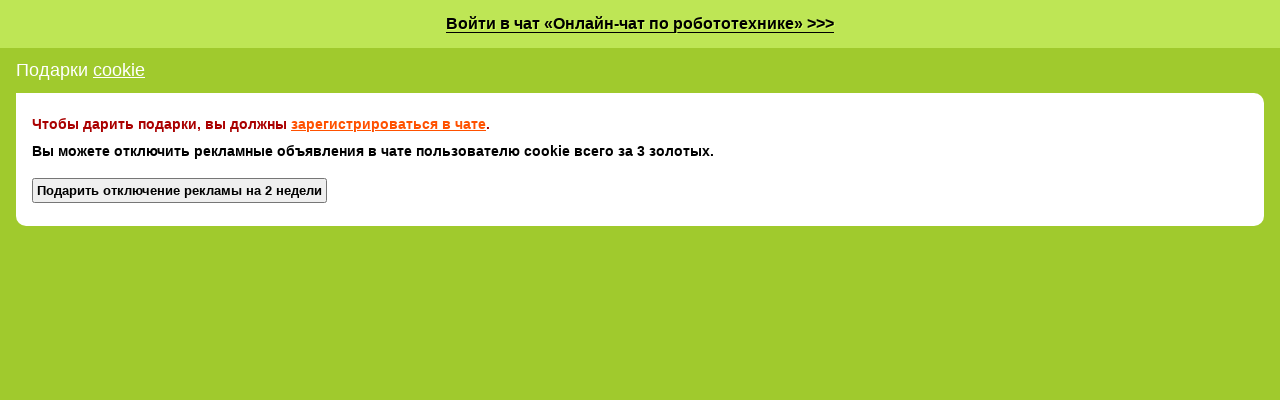

--- FILE ---
content_type: text/html;charset=UTF-8
request_url: http://chat.servodroid.ru/id2862743/sendads/
body_size: 1560
content:



<!DOCTYPE html>
<html lang="ru">
<head>
    <title>Подарок для пользователя чата</title>
    <meta http-equiv="Content-Type" content="text/html; charset=UTF-8" />
    <meta name="robots" content="index,all" />
    <meta name="audience" content="all" />
    <meta name="keywords" content="Онлайн-чат по робототехнике, чат, chat, чат без регистрации"/>
    <link rel="SHORTCUT ICON" href="https://chatovod.ru/favicon.ico" />
    <meta http-equiv="Content-Language" content="ru" />
    <meta http-equiv="expires" content="Wed, 16 Feb 1975 08:21:57 GMT" />
    <meta name=viewport content="width=device-width, initial-scale=1"/>
    <link href="//st1.chatovod.ru/css/widget/style_popup.css?62" rel="stylesheet" media="all" />
    <style type="text/css">
body {background-color:#a0ca2d;}
ul.tabs li a {background-color:#bee655;}
</style>
    <script type="text/javascript">
        if (window.JSON == undefined) document.write('<scri'+'pt type="text/javascript" src="//st1.chatovod.ru/js/json2.min.js"></scri'+'pt>');
    </script>
    <script type="text/javascript" src="//st1.chatovod.ru/js/jquery-1.5.2.min.js"></script>
    <script type="text/javascript" src="//st1.chatovod.ru/js/global.js?29"></script>
    
    <script type="text/javascript">
        $(function() {
            if (!window.opener) {
                $("body").prepend('<a href="https://www.servodroid.ru/" class="chatPopupLink"><span>Войти в чат &laquo;Онлайн-чат по робототехнике&raquo; &gt;&gt;&gt;</span></a>');
            }
        });
    </script>
    <!-- Global site tag (gtag.js) - Google Analytics -->
    <script async src="https://www.googletagmanager.com/gtag/js?id=G-EVXWYHX3CY"></script>
    <script>
        window.dataLayer = window.dataLayer || [];
        function gtag(){dataLayer.push(arguments);}
        gtag('js', new Date());

        gtag('config', 'G-EVXWYHX3CY');
    </script>
    
</head>
<body class=""><script type="text/javascript">
new Image().src = "https://count"+"er.ya"+"dro.ru/h"+"it;chatovod?r"+
escape(document.referrer)+((typeof(screen)=="undefined")?"":
";s"+screen.width+"*"+screen.height+"*"+(screen.colorDepth?
screen.colorDepth:screen.pixelDepth))+";u"+escape(document.URL)+
";"+Math.random();</script><div class="snowwrap"><div class="nyheader"></div><div class="content">
<h1>Подарки <a href="/id2862743">cookie</a></h1>
<div class="data">
    <p style="color:#aa0000;font-weight:bold;">Чтобы дарить подарки, вы должны <a href="/register/">зарегистрироваться в чате</a>.</p><h2>Вы можете отключить рекламные объявления в чате пользователю cookie всего за 3&nbsp;золотых.</h2>
    <form action="" method="post">
        <input type="hidden" name="fact" value="sendads" /><input type="hidden" name="fkey" value="3404236db8aed3f64f8bbb834f056693" />
        <p><input type="submit" style="padding:3px;font-weight:bold;" value="Подарить отключение рекламы на 2 недели"/></p>

    </form>
    
</div>

</div></div></body>
</html>